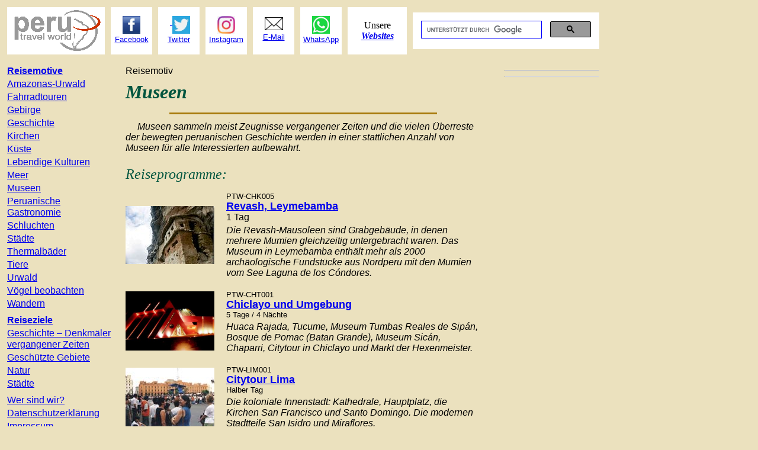

--- FILE ---
content_type: text/html
request_url: https://perutravelworld.net/Reisemotive/Museen.htm
body_size: 6683
content:
<html>

<head>

<link rel="alternate" media="only screen and (max-width: 640px)"
 href="http://www.perutravelworld.net/Reisemotive/Museen-M.htm">

<script type="text/javascript">
<!--
if (screen.width <= 640) {
window.location = "http://www.perutravelworld.net/Reisemotive/Museen-M.htm";
}
//-->
</script>

<!-- Global site tag (gtag.js) - Google Analytics -->
<script async src="https://www.googletagmanager.com/gtag/js?id=UA-3033436-13"></script>
<script>
  window.dataLayer = window.dataLayer || [];
  function gtag(){dataLayer.push(arguments);}
  gtag('js', new Date());

  gtag('config', 'UA-3033436-13');
</script>

<script data-ad-client="ca-pub-6435967593331895" async src="https://pagead2.googlesyndication.com/pagead/js/adsbygoogle.js"></script>

<title>Museen</title>
<META HTTP-EQUIV="Content-Type" CONTENT="text/html; charset=iso-8859-1"> 
<meta name="language" content="de">
<meta name="description" content="Reisemotive &#8211; Was lockt Sie auf die Reise? Programme zum Kennenlernen peruanischer Museen">
<meta name="keywords" content="Reiseprogramme, Museen, Museum, Reisemotiv, Museum Larco Herrera, Goldmuseum, Museum Pachacamac, Trujillo, Chiclayo, peruanische Kulturen, Paracas, Nasca, Nazca, Inka, Goldgegenstände, Schmuck, religiöse Utensilien, Textilien, Waffen, Markt der Hexenmeister, Tucume, Monsefu, Sipan, Motupe, Museum Sicán, Museum Tumbas Reales del Señor de Sipán, Batan Grande, Pyramide der Sonne, Pyramide des Mondes, Pyramide des Drachens, Chan Chan, Leymebamba, Museo Centro Malqui, peruanische Geschichte">
<meta name="page-topic" content="Reisen in Peru">
<META name="page-type" content="Reiseprogramme für Reisemotive"> 
<meta name="author" content="Erwin Dopf">
<meta name="publisher" content="Erwin Dopf">
<meta name="copyright" content="(c) Erwin Dopf">
<meta name="robots" content="index,follow">
<meta name="audience" content="alle, all">
<meta name="viewport" content="width=device-width, initial-scale=1.0">

<style type="text/css">
.style5 {
	line-height: 125%;
	margin-top: 5px;
}
.style8 {
	line-height: 125%;
	margin-top: 0;
	margin-bottom: 0;
	font-weight: normal;
	font-size: small;
}
div.fullWidth {
  width: 100%;
}
.auto-style5 {
	border-width: 0px;
}
.auto-style6 {
	font-size: small;
}
.auto-style7 {
	line-height: 125%;
	margin-top: 0;
	margin-bottom: 0;
	font-weight: normal;
	font-size: medium;
}
.auto-style8 {
	font-size: small;
	text-align: left;
	font-family: "Times New Roman", Times, serif;
}
.auto-style9 {
	font-size: small;
	text-align: left;
}
.auto-style10 {
	font-size: small;
	font-family: "Times New Roman", Times, serif;
}
.auto-style11 {
	text-align: center;
	font-size: small;
}
.auto-style12 {
	margin-top: 12px;
	margin-bottom: 0;
	font-size: medium;
	font-style: italic;
	text-indent: 20px;
}
.auto-style13 {
	text-align: left;
}
</style>

</head>

<body bgcolor="#EBE1BE">

<div style="position: absolute; left: 212px; top: 110px; width: 600px; z-index: 1" id="layer1">
<div align="left">
      <font face="Arial" size="3">
      <h2 class="auto-style7">
      Reisemotiv</h2>
		<h1 style="margin-bottom: 15" class="style5">
		<i><font face="Times New Roman" color="#00553F" size="6"><b>Museen</b></font></i>
      </h1>
      <hr width="75%" color="#A87B0E" size="3">
        <p class="auto-style12">Museen sammeln meist Zeugnisse vergangener 
		Zeiten und die vielen Überreste der bewegten peruanischen Geschichte 
		werden in einer stattlichen Anzahl von Museen für alle Interessierten 
		aufbewahrt.</p>
        <p style="word-spacing: 0; line-height: 125%; text-indent: 0; margin-left: 0; margin-right: 0; margin-top: 5; margin-bottom: 0" align="left"><font face="Arial" size="3"><i><br>
        </i></font><font face="Times New Roman" size="5" color="#00553F"><i>
		Reiseprogramme:</i></font></p>
                  <TABLE cellSpacing=0 cellPadding=0 width="600" border=0 height="63">
                    <TBODY>
                    <TR>
                      <TD class=a height="21" style="width: 170px"></TD>
                      <TD class=a height="21" style="width: 430px">
                      </TD></TR>
                    <TR>
                      <TD class=a height="21" style="width: 170px">
      <font face="Arial" size="3">
						<a href="https://www.perutravelworld.de/Regionalreisen/Chachapoyas/Revash-Leymebamba.htm">
						<img border="0" src="../images/W79-F146%20-%20Revash.jpg" alt="Revash" height="98" width="150"></a></TD>
                      <TD class=a height="21" style="width: 430px">
      <font face="Arial" size="3">
                      <p style="text-indent: 0; line-height: 100%; word-spacing: 0; margin: 0" align="left" class="auto-style8">
					  <font face="Arial">
						PTW-CHK005</font></p>
          			  <font face="Arial" size="4" color="#A40032">
		  			<strong>
		  			  <a href="https://www.perutravelworld.de/Regionalreisen/Chachapoyas/Revash-Leymebamba.htm">
					  Revash, Leymebamba</a></strong></font><p style="text-indent: 0; line-height: 100%; word-spacing: 0; margin: 0" align="left" class="auto-style13">
					  1 Tag</p>
          <p style="text-indent: 0; word-spacing: 0; line-height: 125%%; margin-left: 0; margin-right: 0; margin-top: 5; margin-bottom: 0">
		  <font face="Arial" size="3"><i>Die Revash-Mausoleen sind Grabgebäude, 
		  in denen mehrere Mumien gleichzeitig untergebracht waren. Das Museum 
		  in Leymebamba enthält mehr als 2000 archäologische Fundstücke aus 
		  Nordperu mit den Mumien vom See Laguna de los Cóndores. </i></font></TD></TR>
                    <TR>
                      <TD class=a height="21" style="width: 170px">&nbsp;</TD>
                      <TD class=a height="21" style="width: 430px">
                      &nbsp;</TD></TR>
                    <TR>
                      <TD class=a height="21" style="width: 170px">
					  <a href="http://www.perutravelworld.de/Regionalreisen/ChiclayoTrujillo/Chiclayo-Umgebung.htm">
					  <img alt="Museum Tumbas Reales del Señor de Sipan" class="auto-style5" height="100" src="../images/W79-F076%20-%20Tumbas%20Reales%20de%20Sipan.JPG" width="150"></a>&nbsp;</TD>
                      <TD class=a height="21" style="width: 430px">
      <font face="Arial" size="3">
          <p style="text-indent: 0; line-height: 100%; word-spacing: 0; margin: 0" align="left" class="auto-style8">
			<font face="Arial">PTW-CHT001</font></p>
          			<font face="Arial" size="4" color="#A40032">
		  <strong>
		  			<a href="http://www.perutravelworld.de/Regionalreisen/ChiclayoTrujillo/Chiclayo-Umgebung.htm">Chiclayo und Umgebung</a></strong></font><p style="text-indent: 0; line-height: 100%; word-spacing: 0; margin: 0" align="left" class="auto-style9">
					  5 Tage / 4 Nächte</p>
          <p style="text-indent: 0; word-spacing: 0; line-height: 125%%; margin-left: 0; margin-right: 0; margin-top: 5; margin-bottom: 0">
		  <font face="Arial" size="3"><i>Huaca Rajada, Tucume, Museum Tumbas 
		  Reales de Sipán, Bosque de Pomac (Batan Grande), Museum Sicán, 
		  Chaparri, Citytour in Chiclayo und Markt der Hexenmeister.</i></font></TD></TR>
                    <TR>
                      <TD class=a height="21" style="width: 170px">&nbsp;</TD>
                      <TD class=a height="21" style="width: 430px">
                      &nbsp;</TD></TR>
                    <TR>
                      <TD class=a height="21" style="width: 170px">
					  <a href="http://www.perutravelworld.de/Regionalreisen/Lima/Lima-Citytour.htm">
					  <img alt="Lima, Plaza San Martin" class="auto-style5" height="99" src="../images/1002-002%20-%20Lima-PlazaSanMartin-150.jpg" width="150"></a></TD>
                      <TD class=a height="21" style="width: 430px">
      <font face="Arial" size="3">
              <p style="text-indent: 0; line-height: 100%; word-spacing: 0; margin: 0" align="left" class="auto-style8">
				<font face="Arial">PTW-LIM001</font></p>
              		<font face="Arial" size="4" color="#A40032">
			  		<strong>
					  <a href="http://www.perutravelworld.de/Regionalreisen/Lima/Lima-Citytour.htm">
					  Citytour Lima</a></strong></font><p style="text-indent: 0; line-height: 100%; word-spacing: 0; margin: 0" align="left" class="auto-style8">
					  <font face="Arial">Halber Tag</font></p>
              <p style="text-indent: 0; word-spacing: 0; line-height: 125%%; margin-left: 0; margin-right: 0; margin-top: 5; margin-bottom: 0"><font face="Arial" size="3"><i>D</i></font><font size="3"><i>ie 
			  koloniale Innenstadt: Kathedrale, Hauptplatz, die Kirchen San 
			  Francisco und Santo Domingo. Die modernen Stadtteile San Isidro 
			  und Miraflores.</i></font></TD></TR>
                    <TR>
                      <TD class=a style="width: 170px; height: 21px;">&nbsp;</TD>
                      <TD class=a style="width: 430px; height: 21px;">
                      &nbsp;</TD></TR>
                    <TR>
                      <TD class=a style="width: 170px; height: 21px;">
					  <a href="http://www.perutravelworld.de/Regionalreisen/Chachapoyas/Laguna-de-los-Condores.htm">
					  <img alt="Laguna de los Condores" class="auto-style5" height="96" src="../images/W0309-117%20-%20Laguna%20de%20los%20Condores.JPG" width="150"></a></TD>
                      <TD class=a style="width: 430px; height: 21px;">
      <font face="Arial" size="3">
              <p style="text-indent: 0; line-height: 100%; word-spacing: 0; margin: 0" align="left" class="auto-style8">
				<font face="Arial">PTW-CHK002</font></p>
              		  <font face="Arial" size="4" color="#A40032">
			  		  <strong>
					  <a href="http://www.perutravelworld.de/Regionalreisen/Chachapoyas/Laguna-de-los-Condores.htm">
					  Laguna de los Cóndores</a></strong></font>
					  <p style="text-indent: 0; line-height: 100%; word-spacing: 0; margin: 0" align="left" class="auto-style8">
					  <font face="Arial">3 Tage / 3 Nächte</font></p>
              <p style="text-indent: 0; word-spacing: 0; line-height: 125%%; margin-left: 0; margin-right: 0; margin-top: 5; margin-bottom: 0">
			  <font face="Arial" size="3"><i>Am schwer zugänglichen See «Laguna 
			  de los Cóndores» wurden 219 Mumien entdeckt. Anstrengende Tour, 
			  die einem sekundären Inka-Pfad folgt, zu einem wunderschönen, 
			  kristallklaren Bergsee. Hoch über dem See in einer Felswand das 
			  Mausoleum. </i></font>
                      </TD></TR>
                    <TR>
                      <TD class=a style="width: 170px; height: 21px;">&nbsp;</TD>
                      <TD class=a style="width: 430px; height: 21px;">
                      &nbsp;</TD></TR>
                    <TR>
                      <TD class=a style="width: 170px; height: 21px;">&nbsp;&nbsp;&nbsp;&nbsp;&nbsp;
					  <a href="http://www.perutravelworld.de/Regionalreisen/Lima/Goldmuseum.htm">
					  <img alt="Tumi im Goldmuseum" class="auto-style5" height="150" src="../images/W0302-076%20-%20Tumi.JPG" width="108"></a></TD>
                      <TD class=a style="width: 430px; height: 21px;">
      <font face="Arial" size="3">
              <p style="text-indent: 0; line-height: 100%; word-spacing: 0; margin: 0" align="left" class="auto-style8">
			  <font face="Arial">
				PTW-LIM006</font></p>
              		<font face="Arial" size="4" color="#A40032">
			  <strong><a href="http://www.perutravelworld.de/Regionalreisen/Lima/Goldmuseum.htm">Goldmuseum</a></strong></font><p style="text-indent: 0; line-height: 100%; word-spacing: 0; margin: 0" align="left" class="auto-style9">
					  Halber Tag</p>
              <p style="text-indent: 0; word-spacing: 0; line-height: 125%%; margin-left: 0; margin-right: 0; margin-top: 5; margin-bottom: 0"><font face="Arial" size="3"><i>Private
              Sammlung von Goldgegenständen, Schmuck, religiösen Utensilien,
              Textilien und einer großen Anzahl von Waffen.</i></font>
                      </TD></TR>
                    <TR>
                      <TD class=a style="width: 170px; height: 21px;"></TD>
                      <TD class=a style="width: 430px; height: 21px;">
                      </TD></TR>
                    <TR>
                      <TD class=a height="21" style="width: 170px">
						<a href="http://www.perutravelworld.de/Regionalreisen/Lima/Museum-Larco-Herrera.htm">
						<img alt="Museum Larco Herrera, Orejera" class="auto-style5" height="106" src="../images/0710-004%20-%20Orejera.jpg" width="150"></a></TD>
                      <TD class=a height="21" style="width: 430px">
              <p style="text-indent: 0; line-height: 100%; word-spacing: 0; margin: 0" align="left" class="auto-style8">
				<font face="Arial">PTW-LIM004</font></p>
              		<font face="Arial" size="4" color="#A40032">
			  <strong><a href="http://www.perutravelworld.de/Regionalreisen/Lima/Museum-Larco-Herrera.htm">Museum
              Larco Herrera</a></strong></font><p style="text-indent: 0; line-height: 100%; word-spacing: 0; margin: 0" align="left" class="auto-style10">
					  <font face="Arial">Halber Tag</font></p>
              <p style="text-indent: 0; word-spacing: 0; line-height: 125%; margin-left: 0; margin-right: 0; margin-top: 5; margin-bottom: 0"><font face="Arial" size="3"><i>Die
              grösste private Kunstsammlung (45 000 Objekte) mit Gegenständen
              aus Peru der Zeit vor der Kolonisierung durch die Spanier.</i></font></TD></TR>
                    <TR>
                      <TD class=a height="21" style="width: 170px"></TD>
                      <TD class=a height="21" style="width: 430px">
                      </TD></TR>
                    <TR>
                      <TD class=a height="21" style="width: 170px">
						<a href="http://www.perutravelworld.de/Regionalreisen/Lima/Pachacamac.htm">
						<img alt="Pachacamac" class="auto-style5" height="100" src="../images/W0302-075%20-%20Pachacamac.JPG" width="150"></a></TD>
                      <TD class=a height="21" style="width: 430px">
              <p style="text-indent: 0; line-height: 100%; word-spacing: 0; margin: 0">
				<font face="Arial">PTW-LIM002</font></p>
              		<font face="Arial" size="4" color="#A40032">
			  		<strong>
					  <a href="http://www.perutravelworld.de/Regionalreisen/Lima/Pachacamac.htm">
					  Pachacamac</a></strong></font><p style="text-indent: 0; line-height: 100%; word-spacing: 0; margin: 0" align="left" class="auto-style8">
					  <font face="Arial">Halber Tag</font></p>
              <p style="text-indent: 0; word-spacing: 0; line-height: 125%; margin-left: 0; margin-right: 0; margin-top: 5; margin-bottom: 0">
			  <font face="Arial" size="3"><i>Das ehemals sehr bedeutende, nach 
			  dem Schöpfergott Pachacamac benannte religiöse Zentrum liegt etwas 
			  außerhalb der Stadt Lima in südlicher Richtung..</i></font>
                      </TD></TR>
                    <TR>
                      <TD class=a height="21" style="width: 170px"></TD>
                      <TD class=a height="21" style="width: 430px">
                      </TD></TR>
                    <TR>
                      <TD class=a height="21" style="width: 170px">
						<a href="http://www.perutravelworld.de/Regionalreisen/Puno/Citytour-Puno.htm">
						<img alt="Puno" class="auto-style5" height="100" src="../images/1911-067-%20Puno-ANDINA-150.jpg" width="150"></a></TD>
                      <TD class=a height="21" style="width: 430px">
      <font face="Arial" size="3">
              <p style="text-indent: 0; line-height: 100%; word-spacing: 0; margin: 0" align="left">
				<font face="Arial">PTW-PUN001</p>
              		<font face="Arial" size="4" color="#A40032">
			  		<strong>
					  <a href="http://www.perutravelworld.de/Regionalreisen/Puno/Citytour-Puno.htm">
					  Stadtbesichtigung von Puno</a></strong></font><p style="text-indent: 0; line-height: 100%; word-spacing: 0; margin: 0" align="left" class="auto-style8">
					  <font face="Arial">Halber Tag</font></p>
              <p style="text-indent: 0; word-spacing: 0; line-height: 125%%; margin-left: 0; margin-right: 0; margin-top: 5; margin-bottom: 0">
			  <font face="Arial" size="3"><i>Geführte Tour durch die Stadt: 
			  Hauptplatz, Kathedrale, das Haus de Conde de Lemos, Arco Deustua, 
			  «Casa del Corregidor», Anhöhe Huaisapata.</i></font>
                      </TD></TR>
                    <TR>
                      <TD class=a style="width: 170px; height: 21px;"></TD>
                      <TD class=a style="width: 430px; height: 21px;">
                      </TD></TR>
                    <TR>
                      <TD class=a height="21" style="width: 170px">
      				<a href="http://www.perutravelworld.de/Regionalreisen/ChiclayoTrujillo/Trujillo.htm">
					  <img alt="Trujillo, Chan Chan" class="auto-style5" height="100" src="../images/W0804-009%20-%20ChanChan-150.jpg" width="150"></a></TD>
                      <TD class=a height="21" style="width: 430px">
      <font face="Arial" size="3">
              <p style="text-indent: 0; line-height: 100%; word-spacing: 0; margin: 0" align="left">
				<font face="Arial" size="1"><span class="auto-style11">PTW-</span></font><span class="auto-style11">CHT003</span></p>
              		<font face="Arial" size="4" color="#A40032">
			  		<strong>
					  <a href="http://www.perutravelworld.de/Regionalreisen/ChiclayoTrujillo/Trujillo.htm">
					  Trujillo</a></strong></font><p style="text-indent: 0; line-height: 100%; word-spacing: 0; margin: 0" align="left" class="auto-style8">
					  <font face="Arial">4 Tage / 3 Nächte</font></p>
              <p style="text-indent: 0; word-spacing: 0; line-height: 125%%; margin-left: 0; margin-right: 0; margin-top: 5; margin-bottom: 0">
			  <font face="Arial" size="3"><i>Pyramide der Sonne, Pyramide des 
			  Mondes, Chan Chan, Huanchaco, Citytour in Trujillo, El Brujo, 
			  Museum La Señora de Cao, Citytour in Trujillo.</i></font></TD></TR>
                    <TR>
                      <TD class=a height="21" style="width: 170px"></TD>
                      <TD class=a height="21" style="width: 430px">
                      </TD></TR>
                    <TR>
                      <TD class=a style="width: 170px; height: 21px;">
						<a href="http://www.perutravelworld.de/Regionalreisen/ChiclayoTrujillo/Chiclayo-Trujillo.htm">
						<img border="0" src="../images/W51-F136%20-%20Huanchaco.JPG" alt="Huanchaco" height="100" width="150"></a></TD>
                      <TD class=a style="width: 430px; height: 21px;">
          <p style="text-indent: 0; line-height: 100%; word-spacing: 0; margin: 0" align="left" class="auto-style8">
			<font face="Arial">PTW-CHT002</font></p>
          			<font face="Arial" size="4" color="#A40032">
		  <strong>
		  			<a href="http://www.perutravelworld.de/Regionalreisen/ChiclayoTrujillo/Chiclayo-Trujillo.htm">Trujillo und Chiclayo</a></strong></font><p style="text-indent: 0; line-height: 100%; word-spacing: 0; margin: 0" align="left" class="auto-style9">
					  8 Tage / 7 Nächte</p>
          <p style="text-indent: 0; word-spacing: 0; line-height: 125%; margin-left: 0; margin-right: 0; margin-top: 5; margin-bottom: 0">
		  <font face="Arial" size="3"><i>Pyramide der Sonne, Pyramide des 
		  Mondes, Chan Chan, Huanchaco, Citytour in Trujillo, El Brujo, Museum 
		  La Señora de Cao, Huaca Rajada, Tucume, Museum Tumbas Reales de Sipán, 
		  Bosque de Pomac (Batan Grande), Museum Sicán, Chaparri, Citytour in 
		  Chiclayo und Markt der Hexenmeister.</i></font></TD></TR>
                    <TR>
                      <TD class=a height="21" style="width: 170px"></TD>
                      <TD class=a height="21" style="width: 430px">
                      </TD></TR>
                    </TBODY></TABLE>
      <p style="text-indent: 0; word-spacing: 0; line-height: 125%; margin-left: 0; margin-right: 0; margin-top: 18; margin-bottom: 0" align="left">&nbsp;</p>
            </td>
	</div>
	</div>
	</div>
            
<div style="position: absolute; left: 852px; top: 110px; width: 160px; z-index: 1" id="layer2">
              <font face="Arial" size="3">
                            <hr>
              <p style="text-indent: 0; word-spacing: 0; line-height: 150%; margin: 0" align="left">
              
              <script type="text/javascript"><!--
google_ad_client = "pub-6435967593331895";
google_ad_width = 160;
google_ad_height = 600;
google_ad_format = "160x600_as";
google_ad_type = "text_image";
google_ad_channel = "";
google_ui_features = "rc:0";
//-->
</script>
<script type="text/javascript"
  src="http://pagead2.googlesyndication.com/pagead/show_ads.js">
</script>
              </p>
              <hr>
              </font>
</div>

<div style="position: absolute; left: 12px; top: 110px; width: 180px; z-index: 2" id="layer3">
        <!--webbot bot="Include"
      U-Include="Ind-Reisemotive.htm" TAG="BODY" startspan -->

<p style="text-indent: 0; word-spacing: 0; line-height: 120%; margin-left: 0; margin-right: 0; margin-top: 0; margin-bottom: 0" align="left">
<font face="Arial" color="#A40032" size="3">
<a href="index.htm" target="contenido"><strong>Reisemotive</strong></a>
<font face="Arial" color="#A40032" size="3">
<p style="text-indent: 0; word-spacing: 0; line-height: 120%; margin-left: 0; margin-right: 0; margin-top: 3; margin-bottom: 0" align="left">
<a href="Urwald.htm" target="contenido">Amazonas-Urwald</a>
<p style="text-indent: 0; word-spacing: 0; line-height: 120%; margin-left: 0; margin-right: 0; margin-top: 3; margin-bottom: 0" align="left">
<a href="Fahrradtouren.htm" target="contenido">Fahrradtouren</a>
<p style="text-indent: 0; word-spacing: 0; line-height: 120%; margin-left: 0; margin-right: 0; margin-top: 3; margin-bottom: 0" align="left">
<a href="Gebirge.htm" target="contenido">Gebirge</a>
<p style="text-indent: 0; word-spacing: 0; line-height: 120%; margin-left: 0; margin-right: 0; margin-top: 3; margin-bottom: 0" align="left">
<a href="Geschichte.htm" target="contenido">Geschichte</a>
<p style="text-indent: 0; word-spacing: 0; line-height: 120%; margin-left: 0; margin-right: 0; margin-top: 3; margin-bottom: 0" align="left">
<a href="Kirchen.htm" target="contenido">Kirchen</a>
<p style="text-indent: 0; word-spacing: 0; line-height: 120%; margin-left: 0; margin-right: 0; margin-top: 3; margin-bottom: 0" align="left">
<a href="Kueste.htm" target="contenido">Küste</a>
<p style="text-indent: 0; word-spacing: 0; line-height: 120%; margin-left: 0; margin-right: 0; margin-top: 3; margin-bottom: 0" align="left">
<a href="Kultur.htm" target="contenido">Lebendige Kulturen</a>
<p style="text-indent: 0; word-spacing: 0; line-height: 120%; margin-left: 0; margin-right: 0; margin-top: 3; margin-bottom: 0" align="left">
<a href="Meer.htm" target="contenido">Meer</a>
<p style="text-indent: 0; word-spacing: 0; line-height: 120%; margin-left: 0; margin-right: 0; margin-top: 3; margin-bottom: 0" align="left">
<a href="Museen.htm" target="contenido">Museen</a>
<p style="text-indent: 0; word-spacing: 0; line-height: 120%; margin-left: 0; margin-right: 0; margin-top: 3; margin-bottom: 0" align="left">
<a href="Peruanische-Gastronomie.htm" target="contenido">Peruanische Gastronomie</a>
<p style="text-indent: 0; word-spacing: 0; line-height: 120%; margin-left: 0; margin-right: 0; margin-top: 3; margin-bottom: 0" align="left">
<a href="Schluchten.htm" target="contenido">Schluchten</a>
<p style="text-indent: 0; word-spacing: 0; line-height: 120%; margin-left: 0; margin-right: 0; margin-top: 3; margin-bottom: 0" align="left">
<a href="Staedte.htm" target="contenido">Städte</a>
<p style="text-indent: 0; word-spacing: 0; line-height: 120%; margin-left: 0; margin-right: 0; margin-top: 3; margin-bottom: 0" align="left">
<a href="Thermalbad.htm" target="contenido">Thermalbäder</a>
<p style="text-indent: 0; word-spacing: 0; line-height: 120%; margin-left: 0; margin-right: 0; margin-top: 3; margin-bottom: 0" align="left">
<a href="Tiere.htm" target="contenido">Tiere</a>
<p style="text-indent: 0; word-spacing: 0; line-height: 120%; margin-left: 0; margin-right: 0; margin-top: 3; margin-bottom: 0" align="left">
<a href="Urwald.htm" target="contenido">Urwald</a>
<p style="text-indent: 0; word-spacing: 0; line-height: 120%; margin-left: 0; margin-right: 0; margin-top: 3; margin-bottom: 0" align="left">
<a href="Voegel.htm" target="contenido">Vögel beobachten</a>
<p style="text-indent: 0; word-spacing: 0; line-height: 120%; margin-left: 0; margin-right: 0; margin-top: 3; margin-bottom: 0" align="left">
<a href="Wandern.htm" target="contenido">Wandern</a>

<p style="text-indent: 0; word-spacing: 0; line-height: 120%; margin-left: 0; margin-right: 0; margin-top: 9; margin-bottom: 0" align="left">
<strong><a href="../Reiseziele/index.htm" target="contenido">Reiseziele</a></strong>

<p style="text-indent: 0; word-spacing: 0; line-height: 120%; margin-left: 0; margin-right: 0; margin-top: 3; margin-bottom: 0" align="left">
<a href="../Reiseziele/Geschichte" target="contenido">Geschichte &#8211; Denkmäler vergangener Zeiten</a>
<p style="text-indent: 0; word-spacing: 0; line-height: 120%; margin-left: 0; margin-right: 0; margin-top: 3; margin-bottom: 0" align="left">
<a href="../Reiseziele/Schutzgebiete" target="contenido">Geschützte Gebiete</a>
<p style="text-indent: 0; word-spacing: 0; line-height: 120%; margin-left: 0; margin-right: 0; margin-top: 3; margin-bottom: 0" align="left">
<a href="../Reiseziele/Natur" target="contenido">Natur</a>
<p style="text-indent: 0; word-spacing: 0; line-height: 120%; margin-left: 0; margin-right: 0; margin-top: 3; margin-bottom: 0" align="left">
<a href="../Reiseziele/Staedte" target="contenido">Städte</a>
<p style="text-indent: 0; word-spacing: 0; line-height: 120%; margin-left: 0; margin-right: 0; margin-top: 9; margin-bottom: 0" align="left">
<a href="../Wir.htm" target="contenido">Wer sind wir?</a></p>
<p style="line-height: 120%; text-indent: 0; word-spacing: 0; margin-left: 0; margin-right: 0; margin-top: 3; margin-bottom: 0" align="left">
<a href="../Datenschutz.htm" target="contenido">Datenschutzerklärung</a></p>
<p style="text-indent: 0; word-spacing: 0; line-height: 120%; margin-left: 0; margin-right: 0; margin-top: 3; margin-bottom: 0" align="left">
<a href="../Impressum.htm" target="contenido">Impressum</a> </p>
<p style="text-indent: 0; word-spacing: 0; line-height: 120%; margin-left: 0; margin-right: 0; margin-top: 3; margin-bottom: 0" align="left">
WhatsApp (51) 994633845</font></p>


<p style="line-height: 120%; text-indent: 0; word-spacing: 0; margin-left: 0; margin-right: 0; margin-top: 12; margin-bottom: 0" align="left"><b>


<SCRIPT LANGUAGE=javascript>
<!--
var cdn="mai"
var lkp="lto:"
var npi='ptw'+'%40'+'perutravelworld'+'.'+'com';
var fpd='E-Mail';
document.write('<A H'+'REF="'+cdn+lkp+npi+'">'+fpd+'</A>');
//-->
</SCRIPT>
<NOSCRIPT class="auto-style4">ptw <I>at</I> perutravelworld <I>dot</I> com</NOSCRIPT>

</b></p>


<!--webbot bot="Include" endspan i-checksum="1885" -->
	</div>

<div style="position: absolute; left: 12px; top: 12px; width: 1000px; height: 30px; z-index: 3" id="layer4">
<!--webbot bot="Include"
      U-Include="../in_superior-de.htm" TAG="BODY" startspan -->

<table style="width: 1000px; height: 80px; float: left;" cellspacing="0" cellpadding="0" align="left">
	<tr>
		<td style="width: 165px" class="style4">
		<img alt="Peru Travel World" src="../images/PTW-150.gif" width="150" height="69" class="auto-style7" /></td>
		<td style="width: 10px"></td>
		<td style="width: 70px" class="style4">
		
		<a href="https://www.facebook.com/PeruTravelWorld.de/" target="contenido">
		<img alt="Facebook" src="../images/SM-Facebook.jpg" width="30" height="30" align="middle" class="auto-style3" /></a><br />
      <p style="text-indent: 0; word-spacing: 0; line-height: 125%; margin-left: 0; margin-right: 0; margin-top: 0; margin-bottom: 0">
		<span class="auto-style4">
		<a href="https://www.facebook.com/PeruTravelWorld.de/" target="contenido">Facebook</a></span></td>
		<td style="height: 70px; width: 10px"></td>
		<td style="width: 70px" class="style4">
		
		&nbsp;<a href="http://www.facebook.com/PeruTravelWorld.es/" target="contenido">
		</a><a href="https://twitter.com/ptw_de" target="contenido">
		<img alt="Facebook" src="../images/SM-Twitter.jpg" width="30" height="30" align="middle" class="auto-style3" /></a><br />
      <p style="text-indent: 0; word-spacing: 0; line-height: 125%; margin-left: 0; margin-right: 0; margin-top: 0; margin-bottom: 0">
		<span class="auto-style4"><a href="https://twitter.com/ptw_de" target="contenido">Twitter</a></span></td>
		
		<td style="width: 10px"></td>
		<td style="width: 70px" class="style4">
		
		<a href="https://www.instagram.com/perutravelworld_deutsch" target="contenido">
		
		<img alt="Instagram" src="../images/SM-Instagram-A.png" width="30" height="30" align="middle" class="auto-style3" /></a><br />
      <p style="text-indent: 0; word-spacing: 0; line-height: 125%; margin-left: 0; margin-right: 0; margin-top: 0; margin-bottom: 0">
		<span class="auto-style4">
		<a href="https://www.instagram.com/perutravelworld_deutsch" target="contenido">Instagram</a></span></td>
		
		<td style="width: 10px" class="style2"></td>
		<td style="height: 30px;" class="style4">
		
      <p style="text-indent: 0; word-spacing: 0; line-height: 150%; margin-left: 0; margin-right: 0; margin-top: 0; margin-bottom: 0">
		<a href="mailto:PTW@PeruTravelWorld.com" target="contenido">
		<img alt="E-Mail" src="../images/E-Mail.jpg" width="31" height="22" align="middle" class="auto-style3" /></a><br />
      <p style="text-indent: 0; word-spacing: 0; line-height: 150%; margin-left: 0; margin-right: 0; margin-top: 0; margin-bottom: 0">
      <span class="auto-style4"><a href="mailto:PTW@PeruTravelWorld.com" target="contenido">E-Mail</a></span></td>
		
		<td style="width: 10px"></td>
		<td style="width: 70px" class="style4">
		
		<a href="../+51%20994633845" target="contenido">
		<img alt="WhatsApp" src="../images/2008-172%20-%20WhatsApp.jpg" width="30" height="30" align="middle" class="auto-style3" /></a><br />
      <p style="text-indent: 0; word-spacing: 0; line-height: 125%; margin-left: 0; margin-right: 0; margin-top: 0; margin-bottom: 0">
		<span class="auto-style4"><a href="../(51)%20994633845" target="contenido">WhatsApp</a></span></td>
		
		<td style="width: 10px"></td>
		<td style="width: 100px" class="style4">
		
		<span class="auto-style1">Unsere</span><br class="auto-style1" />
		<span class="auto-style1">
		<a href="../WebSites/" target="contenido"><strong><em>Websites</em></strong></a></span><span class="auto-style5"></span><span class="auto-style6"></span>
		</td>
		
		<td style="width: 10px">&nbsp;</td>
		<td style="width: 315px" class="style1">

<script>
  (function() {
    var cx = 'partner-pub-6435967593331895:475uzn-emkc';
    var gcse = document.createElement('script');
    gcse.type = 'text/javascript';
    gcse.async = true;
    gcse.src = 'https://cse.google.com/cse.js?cx=' + cx;
    var s = document.getElementsByTagName('script')[0];
    s.parentNode.insertBefore(gcse, s);
  })();
</script>
<gcse:search></gcse:search>
<div>
		
<style type="text/css">
  input.gsc-input {
    border-color: #BCCDF0;
  }
  input.gsc-search-button {
    border-color: #666666;
    background-color: #CECECE;
  }
.style4 {
	text-align: center;
	background-color: #FFFFFF;
}
.auto-style1 {
	font-family: Cambria, Cochin, Georgia, Times, "Times New Roman", serif;
	font-size: medium;
}
.auto-style3 {
	border-width: 0;
	margin-bottom: 0px;
	margin-top: 0px;
}
.auto-style4 {
	font-family: Arial, Helvetica, sans-serif;
	font-size: small;
	margin-top: 0;
}
.auto-style5 {
	font-size: small;
}
.auto-style6 {
	font-size: medium;
}
.auto-style7 {
	border-style: solid;
	border-width: 0;
}
</style>
</div>

</td>
	</tr>
</table>

<table style="width: 1000px; height: 18px" cellspacing="0" cellpadding="0">
	<tr>
		<td>&nbsp;</td>
	</tr>
</table>


<!--webbot bot="Include" endspan i-checksum="64694" -->
      	</div>

</body>

</html>


--- FILE ---
content_type: text/html; charset=utf-8
request_url: https://www.google.com/recaptcha/api2/aframe
body_size: 40
content:
<!DOCTYPE HTML><html><head><meta http-equiv="content-type" content="text/html; charset=UTF-8"></head><body><script nonce="sZ0IkXKrlC4B7BNdNMQ5wQ">/** Anti-fraud and anti-abuse applications only. See google.com/recaptcha */ try{var clients={'sodar':'https://pagead2.googlesyndication.com/pagead/sodar?'};window.addEventListener("message",function(a){try{if(a.source===window.parent){var b=JSON.parse(a.data);var c=clients[b['id']];if(c){var d=document.createElement('img');d.src=c+b['params']+'&rc='+(localStorage.getItem("rc::a")?sessionStorage.getItem("rc::b"):"");window.document.body.appendChild(d);sessionStorage.setItem("rc::e",parseInt(sessionStorage.getItem("rc::e")||0)+1);localStorage.setItem("rc::h",'1768981063982');}}}catch(b){}});window.parent.postMessage("_grecaptcha_ready", "*");}catch(b){}</script></body></html>